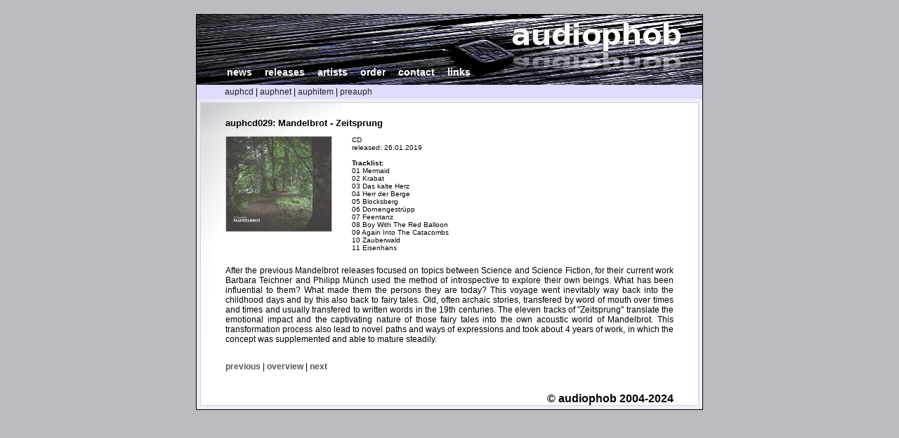

--- FILE ---
content_type: text/html;charset=UTF-8
request_url: http://audiophob.de/release.jsf?catNr=auphcd029
body_size: 1756
content:
<?xml version="1.0" encoding="UTF-8"?>
<!DOCTYPE html PUBLIC "-//W3C//DTD XHTML 1.0 Transitional//EN" "http://www.w3.org/TR/xhtml1/DTD/xhtml1-transitional.dtd" >
<html xmlns="http://www.w3.org/1999/xhtml"><head>
<meta http-equiv="Content-Type" content="text/html; charset=UTF-8" />
<meta http-equiv="Language" content="en" />
<meta name="MSSmartTagsPreventParsing" content="TRUE" />
<meta name="description" content="audiophob - serving you with best industrial-ambient music since 2004. Home of Spherical Disrupted, Alarmen, Mandelbrot, Mortaja, Darkrad, The Negativity Bias, Wesenberg and many others" />
<meta name="keywords" content="music, ambient, industrial, idm, audiophob, spherical disrupted, alarmen, mandelbrot, mortaja, darkrad, the negativity bias, wesenberg, skalpell, zero degree, tardive dyskinesia, 2kilos and more" />
<meta name="robots" content="index" />
<meta name="robots" content="follow" />
<meta name="revisit-after" content="5 days" />
<meta property="og:image" content="http://www.audiophob.de/media/auphlogo.png" />
<meta property="og:title" content="audiophob" />
<meta property="og:description" content="audiophob - serving you with best industrial-ambient music since 2004. Home of Spherical Disrupted, Alarmen, Mandelbrot, Mortaja, Darkrad, The Negativity Bias, Wesenberg and many others" />
<link rel="stylesheet" type="text/css" title="CSS Stylesheet" href="css/ap.css" />
<link rel="icon" href="images/auphfav.png" />
<title>audiophob</title></head><body>
 
	<div id="container">
  <div id="menu" style="background-image: url(images/header1.jpg);">
    <a href="start.jsf">news</a> |
    <a href="releases.jsf">releases</a> |
    <a href="artists.jsf">artists</a> |
    <a href="order.jsf">order</a> |
    <a href="contact.jsf">contact</a> |
    <a href="links.jsf">links</a>
  </div><div id="submenu">
  <a href="releases.jsf?sub=auphcd">auphcd</a>  | 
  <a href="releases.jsf?sub=auphnet">auphnet</a> | 
  <a href="releases.jsf?sub=auphitem">auphitem</a> |
  <a href="releases.jsf?sub=preauph">preauph</a>
</div>
 
	    <div id="content">
			<div class="description">
			<h2>auphcd029:
				Mandelbrot -
				Zeitsprung</h2>		
			<img src="img/150/auphcd029.jpg" alt="Cover" width="150" />				

				<div id="data">					
					CD<br />
					released: 26.01.2019<br />
					<br />
					<b>Tracklist:</b><br />
					01 Mermaid <br />
					02 Krabat <br />
					03 Das kalte Herz <br />
					04 Herr der Berge <br />
					05 Blocksberg <br />
					06 Dornengestrüpp <br />
					07 Feentanz <br />
					08 Boy With The Red Balloon <br />
					09 Again Into The Catacombs <br />
					10 Zauberwald <br />
					11 Eisenhans <br />
				</div>
			</div>

			<div style="clear: both"></div>
			<div class="description">
				After the previous Mandelbrot releases focused on topics between Science and Science Fiction, for their current work Barbara Teichner and Philipp Münch used the method of introspective to explore their own beings. What has been influential to them? What made them the persons they are today? 
This voyage went inevitably way back into the childhood days and by this also back to fairy tales. Old, often archaic stories, transfered by word of mouth over times and times and usually transfered to written words in the 19th centuries. The eleven tracks of &quot;Zeitsprung&quot; translate the emotional impact and the captivating nature of those fairy tales into the own acoustic world of Mandelbrot. This transformation process also lead to novel paths and ways of expressions and took about 4 years of work, in which the concept was supplemented and able to mature steadily. 
			</div>			
			
			<div class="bottomNavigation"><a href="release.jsf?catNr=auphcd028">previous</a>	|
			<a href="releases.jsf?sub=auphcd"> overview</a>				 
					| 
			<a href="release.jsf?catNr=auphcd030"> next</a>
			</div>
	    
 
		    <div id="footer">
		© audiophob 2004-2024<br />
	    	</div>
 		</div>
        </div></body>
</html>

--- FILE ---
content_type: text/css
request_url: http://audiophob.de/css/ap.css
body_size: 908
content:
body {
     background-color: #BBBBC2;
     color: #000000;
     font-family: Verdana,Arial,Helvetica,sans-serif;
     font-size: 12px;
     font-weight: normal;
     text-align: center;
}

#container {
     background-color: #F0F0F0;
     background-image: url("../images/back2.jpg");
     background-repeat: no-repeat;
     border: 1px solid #000000;
     margin: 20px auto;
     padding: 0px;
     text-align: left;
     width: 720px;
}

#menu {
     background-color: #7070A0;
     background-position: 100% 50%;
     background-repeat: no-repeat;
     color: #222222;
     font-family: verdana,arial,sans-serif;
     font-size: 14px;
     padding-bottom: 10px;
     padding-left: 40px;
     padding-top: 74px;
     text-align: left;
}

#submenu {
     background-color: #DDDDFF;
     color: #000000;
     font-family: verdena,arial,sans-serif;
     padding-bottom: 3px;
     padding-left: 40px;
     padding-top: 3px;
     text-align: left;
}

#content {
     background-color: #FFFFFF;
     background-image: url("../images/back.jpg");
     background-repeat: no-repeat;
     border: 1px solid #CCCCFF;
     color: #000000;
     font-family: verdana,arial,sans-serif;
     margin: 5px;
     padding-left: 35px;
     padding-right: 35px;
     padding-top: 10px;
     text-align: justify;
}

#content h1 {
     clear: both;
     font-size: 14px;
     font-weight: bold;
     letter-spacing: 0.08em;
}

#content h2 {
     clear: both;
     font-size: 13px;
     font-weight: bold;
}

#cover {
     border: 1px solid #000000;
     float: left;
     margin: 10px;
     width: 150px;
}

#data {
     font-size: 10px;
     margin-left: 180px;
     min-height: 150px;
     text-align: left;
     width: 440px;
}

.line {
     background-image: url("../images/line.png");
     background-position: 169px 0px;
     background-repeat: no-repeat;
     clear: both;
     height: 3px;
     margin-bottom: 20px;
     margin-left: auto;
     margin-right: auto;
     width: 638px;
}

.t50 {
     float: left;
     width: 340px;
}

.t25tabular {
     float: left;
     text-align: left;
     width: 171px;
}

.t25tabularlast {
     width: 1px;
}

.description {
     font-size: 12px;
     padding-bottom: 20px;
     padding-left: 0px;
}

.bottomNavigation {
     clear: both;
     padding-top: 5px;
}

#footer {
     color: #000000;
     font-family: verdana,arial,sans-serif;
     font-size: 16px;
     font-weight: bold;
     margin-top: 30px;
     text-align: right;
}

#menu h1 {
     color: #222222;
     font-weight: bolder;
}

#menu a {
     color: #FFFFFF;
     font-weight: bold;
     padding: 3px;
     text-decoration: none;
}

#submenu a {
     color: #222222;
     text-decoration: none;
}

#content a:link {
     color: #555555;
     font-weight: bold;
     text-decoration: none;
}

#content a:visited {
     color: #555555;
     font-weight: bold;
     text-decoration: none;
}

#content a:hover {
     background-color: #999999;
     color: #000000;
     font-weight: bold;
     text-decoration: none;
}

#content a:active {
     background-color: #999999;
     color: #555555;
     font-weight: bold;
     text-decoration: none;
}

.mailorderItem img {
     border: 1px solid #CCCCCC;
     float: left;
     margin-bottom: 10px;
     margin-right: 10px;
}

#content p {
     clear: both;
     margin-bottom: 1.2em;
}

#content ul {
     list-style-image: url("../images/dot.png");
     padding-bottom: 8px;
     padding-left: 20px;
     padding-top: 0px;
}

.description img {
     border: 1px solid #CCCCCC;
     float: left;
     margin-bottom: 10px;
     margin-right: 10px;
     padding: 0px;
}

#impressum {
     font-size: 10px;
}

.mailorderItem {
     clear: both;
     padding-top: 5px;
}

.rightspace {
     margin-right: 1em;
}

.itemSet {
     margin-bottom: 6em;
     margin-top: 1em;
}

.sIcons img {
     border: medium none;
     float: none;
     margin: 2px;
}
